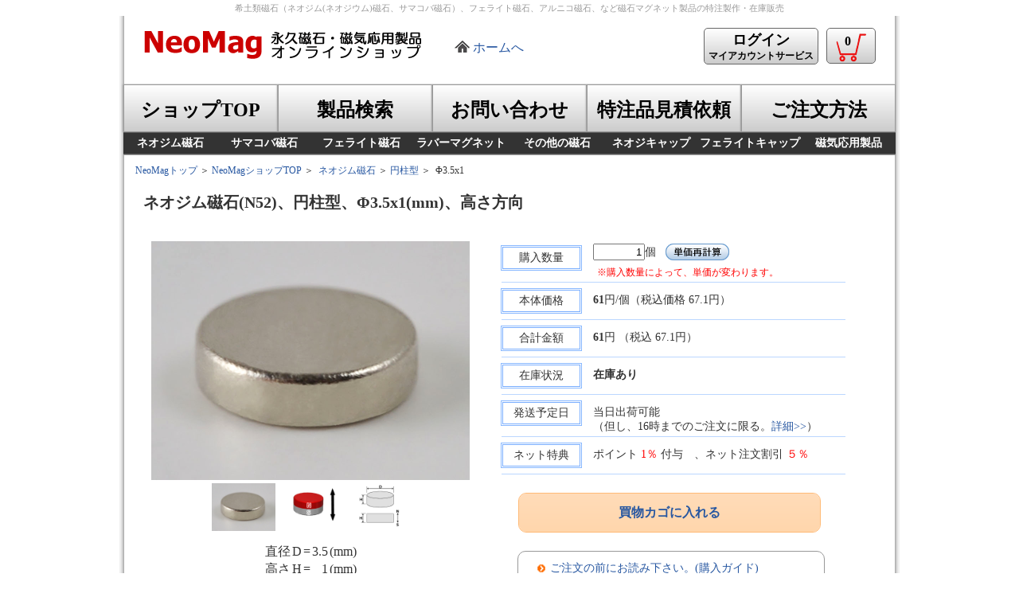

--- FILE ---
content_type: text/html; charset=utf-8
request_url: https://www.neomag.jp/shop/shoppingcart/itemdetail.php?itemno=11118351000&qty=1
body_size: 29571
content:
<!DOCTYPE HTML>
<html lang="ja">
<head>
<meta http-equiv="content-type" content="text/html; charset=utf-8_jis">
<title>永久磁石・磁気応用製品　ネオマグ株式会社 商品詳細画面 -ネオジム磁石(N52)、円柱型、Φ3.5x1(mm)、高さ方向-</title>
<meta name="description" content="在庫磁石（ネオジム磁石(N52)、円柱型、Φ3.5x1(mm)、高さ方向）の商品説明画面になります。数量を入力して単価再計算を押していただくと、その数量にあった単価が自動で表示されます。また、在庫状況の確認なども行えます。">
<meta name="keywords" content="磁石,マグネット,ネオジム,サマコバ,希土類,永久磁石">
<link rel="stylesheet" type="text/css" href="../../Styles/slider-pro.css">
<link rel="stylesheet" type="text/css" href="../Styles/itemdetail.css">
<link rel="stylesheet" type="text/css" href="../Styles/shop1.css">
<link rel="canonical" href="https://www.neomag.jp/shop/shoppingcart/itemdetail.php">
<link rel="icon" href="https://neomag.jp/favicon.ico">
<!-- Google Tag Manager -->
<script>(function(w,d,s,l,i){w[l]=w[l]||[];w[l].push({'gtm.start':
new Date().getTime(),event:'gtm.js'});var f=d.getElementsByTagName(s)[0],
j=d.createElement(s),dl=l!='dataLayer'?'&l='+l:'';j.async=true;j.src=
'https://www.googletagmanager.com/gtm.js?id='+i+dl;f.parentNode.insertBefore(j,f);
})(window,document,'script','dataLayer','GTM-NRH5W3F');</script>
<!-- End Google Tag Manager -->
<!-- Global site tag (gtag.js) - Google Analytics -->
<script src="https://www.googletagmanager.com/gtag/js?id=UA-1548132-1" async></script>
<script>
  window.dataLayer = window.dataLayer || [];
  function gtag(){dataLayer.push(arguments);}
  gtag('js', new Date());

  gtag('config', 'UA-1548132-1');
</script>
<!-- Global site tag (gtag.js) - Google Analytics -->
<script src="https://www.googletagmanager.com/gtag/js?id=G-R73QCHD01N" async></script>
<script>
  window.dataLayer = window.dataLayer || [];
  function gtag(){dataLayer.push(arguments);}
  gtag('js', new Date());

  gtag('config', 'G-R73QCHD01N');
</script>
<script type="text/javascript">
    (function(c,l,a,r,i,t,y){
        c[a]=c[a]||function(){(c[a].q=c[a].q||[]).push(arguments)};
        t=l.createElement(r);t.async=1;t.src="https://www.clarity.ms/tag/"+i;
        y=l.getElementsByTagName(r)[0];y.parentNode.insertBefore(t,y);
    })(window, document, "clarity", "script", "qgqgt9iq4z");
</script>
<script language="JavaScript" type="text/javascript">
//Begin CCS script
//Include Common JSFunctions @1-9D50FD3F
</script>
<script src="../../ClientI18N.php?file=Globalize.js&locale=ja-JP" type="text/javascript" charset="utf-8"></script>
<script type="text/javascript">
//End Include Common JSFunctions

//Include User Scripts @1-A87AC9EE
</script>
<script src="../../js/jquery/jquery.js" type="text/javascript"></script>
<script src="../../js/jquery/event-manager.js" type="text/javascript"></script>
<script src="../../js/jquery/selectors.js" type="text/javascript"></script>

<script language="JavaScript" src="../../js/jquery.sliderPro.min.js" type="text/javascript"></script>
<script src="item_detail_150528.js" type="text/javascript" charset="Shift-JIS"></script>
<script language="JavaScript" src="../../js/prototype.js" type="text/javascript"></script>
<script type="text/javascript">
//End Include User Scripts

//Common Script Start @1-8BFA436B
jQuery(function ($) {
    var features = { };
    var actions = { };
    var params = { };
//End Common Script Start

//items_detailButton1OnClick Event Start @-78BE2314
    actions["items_detailButton1OnClick"] = function (eventType, parameters) {
        var result = true;
//End items_detailButton1OnClick Event Start

//Custom Code @490-2A29BDB7
    // -------------------------
        var qty = document.getElementById('items_detailqty').value;
        qty = qty.replace(/[Ａ-Ｚａ-ｚ０-９]/g,function(s){
                   return String.fromCharCode(s.charCodeAt(0)-0xFEE0);
                   });
        document.getElementById('items_detailqty').value = qty;
    // -------------------------
//End Custom Code

//items_detailButton1OnClick Event End @-A5B9ECB8
        return result;
    };
//End items_detailButton1OnClick Event End

//OnUnload Event Start @-BD24B47C
    actions["OnUnload"] = function (eventType, parameters) {
        var result = true;
//End OnUnload Event Start

//Custom Code @372-2A29BDB7
        // -------------------------
        // Write your own code here.
        // -------------------------
//End Custom Code

//OnUnload Event End @-A5B9ECB8
        return result;
    };
//End OnUnload Event End

//OnLoad Event Start @-2FD76255
    actions["OnLoad"] = function (eventType, parameters) {
        var result = true;
//End OnLoad Event Start

//Custom Code @394-2A29BDB7
    // -------------------------
        $(document).ready(function($){
          $('#my-slider').sliderPro({
            width: 400,
            height: 300,
            loop: false,
            arrows: true,
            buttons: false,
            autoplay:false,
            slideDistance:0,
            thumbnailWidth: 80,
            thumbnailHeight: 60,
          });
        });
    // -------------------------
//End Custom Code

//OnLoad Event End @-A5B9ECB8
        return result;
    };
//End OnLoad Event End

//Event Binding @1-FB963B1D
    $('*:ccsControl(items_detail, Button1)').ccsBind(function() {
        this.bind("click", actions["items_detailButton1OnClick"]);
    });
    $(window).ccsBind(function() {
        this.bind("unload", actions["OnUnload"]);
    });
    $(window).ccsBind(function() {
        this.each(function(){ actions["OnLoad"].call(this); });
    });
//End Event Binding

//Common Script End @1-562554DE
});
//End Common Script End

//End CCS script
</script>
</head>
<body id="home">
<h1>希土類磁石（ネオジム(ネオジウム)磁石、サマコバ磁石）、フェライト磁石、アルニコ磁石、など磁石マグネット製品の特注製作・在庫販売</h1>
<div id="all_page">
    <div id="header"><span class="header_image2"><a href="https://www.neomag.jp/shop/"><img id="header_logo" name="header_logo" alt="永久磁石・磁気応用製品専門企業NeoMagロゴ" src="https://www.neomag.jp/Headers/images/neomaglogo2shop.gif" /></a></span><span class="homelink2"><a href="https://www.neomag.jp/">ホームへ</a></span>
  <a href="https://www.neomag.jp/shop/support/support_userlogin.php"><span class="header_Button5"><span style="FONT-SIZE: 18px">ログイン</span><br>
  マイアカウントサービス</span></a>
  
	<a href="https://www.neomag.jp/shop/shoppingcart/viewcart.php"><span class="header_Button4"><span class="bukketimage"><img src="https://www.neomag.jp/shop/images/neomag_logo6mini.png" /><span class="shopbukket">0</span></span></span></a>
</div>
  <div id="top_menu">
    <ul>
	  <li id="g_shoptop"><a href="https://www.neomag.jp/shop/"><div class="main4">ショップTOP</div></a></li>
	  <li id="g_iteminfo"><a href="https://www.neomag.jp/shop/magnets/category_search0.php"><div class="main3">製品検索</div></a></li>
	  <li id="g_inquiry"><a href="https://www.neomag.jp/shop/support/support_howtoinquiry.php"><div class="main4">お問い合わせ</div></a></li>
	  <li id="g_ordermade"><a href="https://www.neomag.jp/shop/support/support_ordermade1.php"><div class="main4">特注品見積依頼</div></a></li>
	  <li id="g_shopguide"><a href="https://www.neomag.jp/howtobuy/howtobuy_top.php"><div class="main4">ご注文方法</div></a></li>
	</ul>
  </div>
<div class="clears">
</div>
<div id="top_menu2">
    <ul>
	  <li id="g_ndfeb"><a href="http://www.neomag.jp/shop/magnets/category_top.html?cat2_id=1"><div class="sub_main1">ネオジム磁石</div></a></li>
	  <li id="g_smco"><a href="http://www.neomag.jp/shop/magnets/category_top.html?cat2_id=2"><div class="sub_main1">サマコバ磁石</div></a></li>
	  <li id="g_ferrite"><a href="http://www.neomag.jp/shop/magnets/category_top.html?cat2_id=3"><div class="sub_main2">フェライト磁石</div></a></li>
	  <li id="g_rubber"><a href="http://www.neomag.jp/shop/magnets/category_top.html?cat2_id=5"><div class="sub_main2">ラバーマグネット</div></a></li>
	  <li id="g_alnico"><a href="http://www.neomag.jp/shop/magnets/category_top2.php"><div class="sub_main1">その他の磁石</div></a></li>
	  <li id="g_ndfebcap"><a href="http://www.neomag.jp/shop/magnets/category_list1_1.php?cat2_id=7"><div class="sub_main1">ネオジキャップ</div></a></li>
	  <li id="g_ndfebcap"><a href="http://www.neomag.jp/shop/magnets/category_list1_1.php?cat2_id=8"><div class="sub_main3">フェライトキャップ</div></a></li>
	  <li id="g_tokuchu"><a href="http://www.neomag.jp/shop/magnets/category_top3.php"><div class="sub_main1">磁気応用製品</div></a></li>
	</ul>
</div>
<div class="clears"></div>
<!-- <div class="header_image3"><a href="https://www.neomag.jp/companyinfos/companynews27.html"><img src="https://www.neomag.jp/images/top_banner/2020presents4.jpg" /></a></div> -->
 
  <div id="top_navi1">
<a href="https://www.neomag.jp/">NeoMagトップ</a>&nbsp;＞&nbsp;<a href="../">NeoMagショップTOP</a>&nbsp;＞&nbsp; 
    <a href="../magnets/category_top.html?cat2_id=1">ネオジム磁石</a>&nbsp;＞&nbsp;<a href="../magnets/category_list1_2.html?cat2_id=1&shape_id=1">円柱型</a>&nbsp;＞&nbsp;
    
    Φ3.5x1 
  </div>
 
  <div id="shop_main3">
    <div id="shop_category1">
      <div class="category_title3">
        ネオジム磁石(N52)、円柱型、Φ3.5x1(mm)、高さ方向 
      </div>
 
    </div>
 
    
    <div id="detail_main">
      <div>
        <input type="hidden" id="items_detailedata_product_cat1_id" value="1" name="edata_product_cat1_id"><input type="hidden" id="items_detailedata_product_cat2_id" value="1" name="edata_product_cat2_id"><input type="hidden" id="items_detailedata_product_cat2_name" value="ネオジム磁石" name="edata_product_cat2_name"><input type="hidden" id="items_detailshape_id" value="1" name="edata_product_shape_id"><input type="hidden" id="items_detailedata_product_shape_name" value="円柱型" name="edata_product_shape_name">
      </div>
 
      <div id="itemdetail1">
        <div id="itemdetail12">
          <div class="detail_image1">
            <div class='slider-pro' id='my-slider'><div class='sp-slides'><div class='sp-slide'><img width='400px' height='300px' class='sp-image' src='../../images_up/111183510001.png' /></div><div class='sp-slide'><img width='400px' height='300px' class='sp-image' src='../../images_up/111183510002.jpg' /></div><div class='sp-slide'><img width='400px' height='300px' class='sp-image' src='../../images/item_zu/enchu001.gif' /></div></div><div class='sp-thumbnails'><img width='80px' class='sp-thumbnail' src='../../images_up/111183510001.png' /><img width='80px' class='sp-thumbnail' src='../../images_up/111183510002.jpg' /><img width='80px' class='sp-thumbnail' src='../../images/item_zu/enchu001.gif' /></div></div> 
          </div>
 
          <div class="size_view">
            <div class="size_text1">
              <input type="hidden" id="items_detailedata_product_pic_tag" value="&lt;table&gt;&lt;tr&gt;&lt;th&gt;直径&lt;/th&gt;&lt;th&gt;D&lt;/th&gt;&lt;td&gt;=&lt;/td&gt;&lt;th&gt;[size1]&lt;/th&gt;&lt;td&gt;(mm)&lt;/td&gt;&lt;/tr&gt;&lt;tr&gt;&lt;th&gt;高さ&lt;/th&gt;&lt;th&gt;H&lt;/th&gt;&lt;td&gt;=&lt;/td&gt;&lt;th&gt;[size2]&lt;/th&gt;&lt;td&gt;(mm)&lt;/td&gt;&lt;/tr&gt;&lt;/table&gt;" name="edata_product_pic_tag"><input type="hidden" id="items_detailedata_product_pic_url" value="https://www.neomag.jp/images/item_zu/enchu001.gif" name="edata_product_pic_url"><input type="hidden" id="items_detailedata_product_size1" value="3.5" name="edata_product_size1"><input type="hidden" id="items_detailedata_product_size2" value="1" name="edata_product_size2"><input type="hidden" id="items_detailedata_product_size3" value="0" name="edata_product_size3"><input type="hidden" id="items_detailedata_product_size4" value="0" name="edata_product_size4"><input type="hidden" id="items_detailedata_product_size5" value="0" name="edata_product_size5"><input type="hidden" id="items_detailedata_product_magdir_id" value="3" name="edata_product_magdir_id"><input type="hidden" id="items_detailsys_if_id" value="1" name="sys_if_id"><table><tr><th>直径</th><th>D</th><td>=</td><th>3.5</th><td>(mm)</td></tr><tr><th>高さ</th><th>H</th><td>=</td><th>1</th><td>(mm)</td></tr></table> 
            </div>
 
          </div>
 
        </div>
 
        <div id="itemdetail5">
          <dl class="accordion">
            <dt>製品詳細 </dt>
 
            <dd>
            <div id="itemdetail11">
              <table>
                <tr>
                  <td>
                    <div class="text1">
                      種類 
                    </div>
 </td> 
                  <td>
                    <div class="text2">
                      ： 
                    </div>
 </td> 
                  <td>
                    <div class="text3">
                      ネオジム磁石 
                    </div>
 </td> 
                </tr>
 
                <tr>
                  <td>
                    <div class="text1">
                      形状 
                    </div>
 </td> 
                  <td>
                    <div class="text2">
                      ： 
                    </div>
 </td> 
                  <td>
                    <div class="text3">
                      円柱型 
                    </div>
 </td> 
                </tr>
 
                <tr>
                  <td>
                    <div class="text1">
                      寸法 
                    </div>
 </td> 
                  <td>
                    <div class="text2">
                      ： 
                    </div>
 </td> 
                  <td>
                    <div class="text3">
                      Φ3.5x1 
                    </div>
 </td> 
                </tr>
 
                <tr>
                  <td>
                    <div class="text1">
                      寸法公差 
                    </div>
 </td> 
                  <td>
                    <div class="text2">
                      ： 
                    </div>
 </td> 
                  <td>
                    <div class="text3">
                      D(±0.05) x H(±0.05)&nbsp;(mm)<input type="hidden" id="items_detailmag" value="1" name="mag"><input type="hidden" id="items_detailedata_product_tole1" value="±0.05" name="edata_product_tole1"><input type="hidden" id="items_detailedata_product_tole2" value="±0.05" name="edata_product_tole2"><input type="hidden" id="items_detailedata_product_tole3" value="" name="edata_product_tole3"><input type="hidden" id="items_detailedata_product_tole4" value="" name="edata_product_tole4"><input type="hidden" id="items_detailedata_product_tole5" value="" name="edata_product_tole5">
                    </div>
 </td> 
                </tr>
 
                <tr>
                  <td>
                    <div class="text1">
                      表面処理 
                    </div>
 </td> 
                  <td>
                    <div class="text2">
                      ： 
                    </div>
 </td> 
                  <td>
                    <div class="text3">
                      Niメッキ(NiCuNi)<input type="hidden" id="items_detailedata_product_coating_id" value="1" name="edata_product_coating_id">
                    </div>
 </td> 
                </tr>
 
                <tr>
                  <td>
                    <div class="text1">
                      表面磁束密度 
                    </div>
 </td> 
                  <td>
                    <div class="text2">
                      ： 
                    </div>
 </td> 
                  <td>
                    <div class="text3">
                      2,810&nbsp;G / 281&nbsp;mT 
                    </div>
 </td> 
                </tr>
 
                <tr>
                  <td>
                    <div class="text1">
                      吸着力  
                    </div>
 </td> 
                  <td>
                    <div class="text2">
                      ： 
                    </div>
 </td> 
                  <td>
                    <div class="text3">
                      0.21&nbsp;kgf 
                    </div>
 </td> 
                </tr>
 
                <tr>
                  <td>
                    <div class="text1">
                      材質記号 
                    </div>
 </td> 
                  <td>
                    <div class="text2">
                      ： 
                    </div>
 </td> 
                  <td>
                    <div class="text3">
                      N52<input type="hidden" id="items_detailedata_product_grade_id" value="8" name="edata_product_grade_id">
                    </div>
 </td> 
                </tr>
 
                <tr>
                  <td>
                    <div class="text1">
                      限界使用温度 
                    </div>
 </td> 
                  <td>
                    <div class="text2">
                      ： 
                    </div>
 </td> 
                  <td>
                    <div class="text3">
                      70℃ 
                    </div>
 </td> 
                </tr>
 
                
                
                <tr>
                  <td>
                    <div class="text1">
                      ミスミ型番 
                    </div>
 </td> 
                  <td>
                    <div class="text2">
                      ： 
                      <div>
                      </div>
 
                    </div>
 </td> 
                  <td>
                    <div class="text3">
                      NO111 
                    </div>
 </td> 
                </tr>
 
              </table>
 
            </div>
 
            <!-- itemdetail11 end -->
            </dd>
 
          </dl>
 
          
          <div id="itemdetail9">
            <div class="buttonShiyou">
              <input type="hidden" id="items_detailPanel5itemno2" value="11118351000" name="itemno2"><a href="../../mag_navi/items_spec.php?itemno=11118351000" target="_blank">製品仕様詳細はこちら</a> 
            </div>
 
          </div>
 
          
          <div id="itemdetail9">
            <div class="buttonShiyou">
              <input type="hidden" id="items_detailPanel6itemno3" value="11118351000" name="itemno3"><a href="drawing_pdf.php?itemno=11118351000" target="_blank">製品図面はこちら</a> 
            </div>
 
          </div>
 
          <!-- itemdetail9 end -->
        </div>
 
        <!-- itemdetail5 end -->
      </div>
 
      <div id="itemdetail6">
        <div id="itemdetail2">
          <table cellspacing="0" cellpadding="0" border="0">
            <form method="get" name="qty" action="itemdetail.php">
              <tr>
                <td>
                  <div class="kago_title1">
                    購入数量 
                  </div>
 </td> 
                <td>
                  <div class="kago_text3">
                    <input type="text" id="items_detailqty" style="TEXT-ALIGN: right" size="6" value="1" name="qty">個<input type="hidden" id="items_detailitemno" value="11118351000" name="itemno">&nbsp; 
                  </div>
 
                  <input type="image" id="items_detailButton1" src="../images/ButtonSaikeisan.gif" align="absMiddle" value="Button1">
                  <div class="kago_text2">
                    ※購入数量によって、単価が変わります。 
                  </div>
 </td> 
              </tr>
 
              
            </form>
 
            <form id="items_detail" method="post" name="items_detail" action="itemdetail.php?itemno=11118351000&amp;qty=1&amp;ccsForm=items_detail%3AEdit">
              <tr>
                <td>
                  <div class="kago_title1">
                    本体価格 
                  </div>
 </td> 
                <td>
                  <div class="kago_text1">
                    <span id="net_prices" style="FONT-WEIGHT: bold">61</span><input type="hidden" id="items_detailsub_net_price" value="" name="sub_net_price">円/個（税込価格&nbsp;67.1円）<input type="hidden" id="items_detailmaxqty" value="1000" name="maxqty"><input type="hidden" id="items_detailmaxamoney" value="100000" name="maxmoney">
                  </div>
 </td> 
              </tr>
 
              <tr>
                <td>
                  <div class="kago_title1">
                    合計金額 
                  </div>
 </td> 
                <td>
                  <div class="kago_text1">
                    <span id="net_total_prices" style="FONT-WEIGHT: bold">61</span>円 （税込 67.1円） 
                  </div>
 </td> 
              </tr>
 
              <tr>
                <td>
                  <div class="kago_title1">
                    在庫状況 
                  </div>
 </td> 
                <td>
                  <div class="kago_text1">
                    <span style='font-weight:bold;'>在庫あり</span><font color="red"></font> 
                  </div>
 </td> 
              </tr>
 
              <tr>
                <td>
                  <div class="kago_title1">
                    発送予定日 
                  </div>
 </td> 
                <td>
                  <div class="kago_text1">
                    当日出荷可能<br />（但し、16時までのご注文に限る。<a href='../support/shoppingguide.php#5'>詳細>></a>）<input type="hidden" id="items_detailstock" value="870" name="stock">
                  </div>
 </td> 
              </tr>
 
              <tr>
                <td>
                  <div class="kago_title1">
                    ネット特典 
                  </div>
 </td> 
                <td>
                  <div class="kago_text1">
                    ポイント <font color="red">1％</font> 付与　、ネット注文割引 <font color="red">５％</font><input type="hidden" id="items_detailforce2" value="0.21" name="force2"><input type="hidden" id="items_detailforce_type" value="1" name="force_type">
                  </div>
 </td> 
              </tr>
 
            </table>
 
          </div>
 
          <!-- itemdetail2 end -->
          
          <div id="itemdetail10">
<a href="javascript:void(0)" onclick="insert_item_cart(); return false;">
            <div class="text1">
              買物カゴに入れる 
            </div>
 </a> 
          </div>
 
          
          <!-- itemdetai10 end -->
          <div id="itemdetail8">
            <ul>
              <li><a href="../support/shoppingguide.php">ご注文の前にお読み下さい。(購入ガイド)</a> </li>
 
              <li><a href="../support/shoppingguide.php#10">返品に関するお知らせ</a> </li>
 
              <li><a href="../support/support_iteminquiry.php?itemno=11118351000">この商品についてお問い合わせ</a> </li>
 
              <li><a href="../support/support_iteminquiry_mitsu.php?itemno=11118351000">この商品の見積り依頼</a> </li>
 
            </ul>
 
          </div>
 
          <!-- itemdetail8 end -->
          <div id="itemdetail7">
            <div class="text1">
              <font color="red">※</font>表面磁束密度と吸着力の値は参考値です。 
            </div>
 
            <div class="text1">
              <font color="red">※</font>測定方法は<a href="../support/gauss_force_measurement.php" target="_blank">こちら</a>をご参照下さい。 
            </div>
 
            <div class="text1">
              <font color="red">※</font>単価は原材料価格により変動する場合がございます。前回、ご参照された単価と異なる場合がございます。予めご了承ください。 
            </div>
 
          </div>
 
          <!-- itemdetail7 end -->
        </form>
 
      </div>
 
      <!-- itemdetail6 end -->
    </div>
 
  </div>
 
  <div class="clears">
  </div>
 <div id="footer">
  <table class="footer_table1">
	<tr>
	  <td>
	    <div class="footer_title1"><a href="https://www.neomag.jp/">TOP</a></div>
	  </td>
	  <td>
	    <div class="footer_title1"><a href="https://www.neomag.jp/products_navi/products_navi_top.html">製品一覧</a></div>
		<ul class="footer_ul1">
		  <li><a href="https://www.neomag.jp/products_navi/ndfeb/ndfeb_introduction.html">ネオジム磁石</a></li>
		  <li><a href="https://www.neomag.jp/products_navi/smco/smco_introduction.html">サマコバ磁石</a></li>
		  <li><a href="https://www.neomag.jp/products_navi/ferrite/ferrite_introduction.html">フェライト磁石</a></li>
		  <li><a href="https://www.neomag.jp/products_navi/alnico/alnico_introduction.html">アルニコ磁石</a></li>
		  <li><a href="https://www.neomag.jp/products_navi/rubber/rubber_introduction.html">ラバーマグネット</a></li>
		  <li><a href="https://www.neomag.jp/products_navi/ndfebBond/ndfebBond_introduction.html">ネオジムボンド磁石</a></li>
		  <li>&nbsp;</li>
		  <li><a href="https://www.neomag.jp/products_navi/products_navi_top.html#oyotop">磁気応用製品一覧</a></li>
		</ul>
	  </td>
	  <td>
	    <div class="footer_title1"><a href="https://www.neomag.jp/mag_navi/magnavi_top.html">磁石ナビ</a></div>
		<ul class="footer_ul1">
		  <li><a href="https://www.neomag.jp/mag_navi/magnavi_top.html#mame">磁石豆知識</a></li>
		  <li><a href="https://www.neomag.jp/mag_navi/magnavi_top.html#kiso">磁石の基礎データ集</a></li>
		  <li><a href="https://www.neomag.jp/mag_navi/magnavi_top.html#tool">磁石・設計選定ツール各種</a></li>
		  <li><a href="https://www.neomag.jp/mag_navi/magnavi_top.html#tokei">磁石関係統計資料集</a></li>
		  <li><a href="https://www.neomag.jp/mag_navi/glossary/glossary_top.php">磁石・磁気の用語辞典</a></li>
		  <li><a href="https://www.neomag.jp/mag_navi/history/history_top.html">磁石の歴史</a></li>
		  <li><a href="https://www.neomag.jp/neomag_quiz/quiz_index.php">磁石の実力診断クイズ</a></li>
		  <li><a href="https://www.neomag.jp/mag_navi/magnavi_top.html#ohanashi">磁石のお話</a></li>
		</ul>
	  </td>
	  <td>
	    <div class="footer_title1"><a href="https://www.neomag.jp/support/support_top.html">サポート</a></div>
		<ul class="footer_ul1">
		  <li><a href="https://www.neomag.jp/support/support_howtoinquiry.php">問い合わせフォーム</a></li>
		  <li><a href="https://www.neomag.jp/shop/support/support_ordermade1.php">特注品見積依頼フォーム</a></li>
		  <li><a href="https://www.neomag.jp/support/qa_top.html">よくあるご質問一覧（Ｑ＆Ａ集）</a></li>
		  <li><a href="https://www.neomag.jp/support/support_largeclient.html">量産・継続取引のお客様</a></li>
		  <li><a href="https://www.neomag.jp/support/support_pubusers.html">学校・研究機関のお客様</a></li>
		  <li><a href="https://www.neomag.jp/support/support_purchase.html">スポット購入のお客様</a></li>
		  <li><a href="https://www.neomag.jp/support/support_magnet_install.html">磁石の組み込み作業</a></li>
		  <li><a href="https://www.neomag.jp/support/support_notice.html">磁石製品取扱注意事項</a></li>
		  <li><a href="https://www.neomag.jp/support/support_window.html">技術サポート窓口</a></li>
		</ul>
	  </td>
	  <td rowspan="2">
	    <div class="footer_title1"><a href="https://www.neomag.jp/companyinfos/companyinfo_top.html">会社概要</a></div>
		<ul class="footer_ul1">
		  <li><a href="https://www.neomag.jp/companyinfos/companyinfo.html">会社概要</a></li>
		  <li><a href="https://www.neomag.jp/companyinfos/map.html">会社へのアクセス</a></li>
		  <li><a href="https://www.neomag.jp/companyinfos/qualitypolicy.html">会社の品質・環境・遵法・人権方針</a></li>
		  <li><a href="https://www.neomag.jp/companyinfos/privacypolicy.html">個人情報保護方針</a></li>
		  <li><a href="https://www.neomag.jp/companyinfos/companyappeal.html">当社の特色</a></li>
		</ul>
		<div class="footer_title1"><a href="https://www.neomag.jp/sitemap.html">サイトマップ</a></div>
	  </td>
	</tr>
	<tr>
	  <td colspan="5" class="footer_td1"><div class="footer_text1">NeoMagサイトは、Internet Explorer 8.x, 9.x, 10.x、Firefox9.x以降、Chrome 16.x以降以降のブラウザでご覧いただくことをお勧めいたします。</div>
	  <div class="footer_text1">Copyright(C) ネオマグ株式会社(NeoMag Co., Ltd.)ALL RIGHTS RESERVED.無断転写・転載を禁じます。</div></td>
	</tr>
  </table>
</div> 
</div>
</body>
</html>